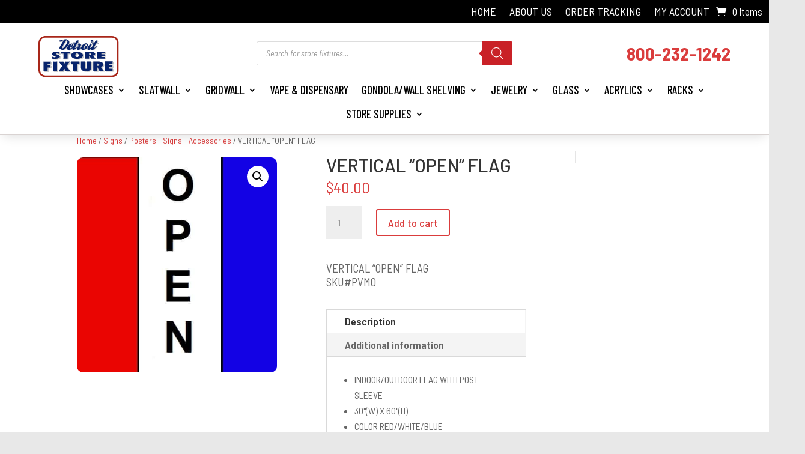

--- FILE ---
content_type: image/svg+xml
request_url: https://detroitstorefixture.com/wp-content/uploads/2025/10/DSF-Brick-Logo-WhiteBG-1.svg
body_size: 21261
content:
<?xml version="1.0" encoding="UTF-8"?>
<svg xmlns="http://www.w3.org/2000/svg" id="b" viewBox="0 0 703.5939598338 353.8279665868">
  <g id="c">
    <path d="M6.8800208544,65.1318077986v223.6237328639c0,17.4481046535,4.473087409,30.8673668804,13.4498998119,40.2884242658,8.976812403,9.4057385928,22.9322323673,14.1086078893,41.8815786854,14.1086078893h576.3848864734c18.9493463182,0,32.9047662825-4.7028692964,41.8815786854-14.1086078893,8.9768124029-9.4210573853,13.4652186044-22.8403196123,13.4652186044-40.2884242658V65.1318077986c0-17.4481046535-4.4884062015-30.8673668805-13.4652186044-40.2884242658-8.976812403-9.4057385929-22.9322323673-14.1086078893-41.8815786854-14.1086078893H62.2114993517c-18.9493463182,0-32.9047662825,4.7028692964-41.8815786854,14.1086078893-8.9768124029,9.4210573853-13.4498998119,22.8403196123-13.4498998119,40.2884242658Z" style="fill:#fff;"></path>
    <path d="M359.3793559608,219.6173752639c-3.2044385284.2557197935-7.4619966203.3760396461-12.7575941874.3760396461h-48.2472181319l-14.4275535287-.1804797789c.3635263814.8288433581.5427227486,3.1762836829.5543536677,6.9994871068l-9.0936140352-6.222621925.5958239102-.7768651818c-1.8504391202.6167595646-7.2664367532.9177196226-16.2629125607.9177196226h-11.6443146977l-12.020434557-.3611199844c-.1204000659.7371596304-.9327997108,2.5876789639-2.4071189717,5.5363174856l-3.1741179256,6.3564176011-2.7383194193-4.8670182521-9.6400265926-6.2071407706c-.1772712495-.3402645432-.350772477-.667053263-.5299688442-1.0141359312-2.3468788321.3761198593-7.943356244.5566798515-16.8195121989.5566798515-5.9124373449,0-13.4346741048-.1805599922-22.5514697649-.5566798515l30.1337862378,39.7471820363-31.6231855869,43.0719404174c.3522163153-.0286361249.7305821452-.0494113528,1.0897770119-.0759619336l7.9819388101,6.7406389972h39.551541956l8.9968768737-15.1192322548.6165189249,1.0677985855c2.2265589795,3.7008782404,3.5203182482,6.2133171897,3.8814382326,7.5823164729.3468420285-.052218816.7417317848-.0986622792,1.1264344603-.146389154l8.6674411172,6.2393864911h38.6489024216l-31.2471459408-42.334780787,28.4585328231-37.8819836809c-.0254275955,4.4662729296-.1438223305,8.2235410742-.3556654844,11.2685156913.3466013888-.0239837573.6665719836-.0409087499,1.0042697033-.0624861101l8.9701658664,6.8926430777,9.8088754524-.2991953669v44.484415274c0,5.6717174264-.1353999408,9.553155659-.3761198593,11.6443146977.3410666756-.0665769851.7119726746-.1212824115,1.0818359016-.176388904l9.4491993063,6.8410659675h34.9480241812v-62.8553316527h19.9638710143v-19.7833110221l-9.6993041733-6.5283947771c.0267912205-.3131524698.055266919-.6061714175.085988588-.8733617036Z" style="fill:#c8c8c8;"></path>
    <path d="M461.6056695773,219.0757755006c-2.7079988165.6017596896-8.3195563166.9176394094-16.8195924121.9176394094-10.9673149935,0-17.3761920504-.1804797789-19.2266311706-.5565996383.3760396461,1.4743192609.5565996383,3.5805583877.5565996383,6.2885572042v44.7418195454c0,4.919557921-.7070796673,8.2142363389-2.1212390018,9.8841956802-1.2958448128,1.5140248122-3.4169233882,2.3281891484-6.3787970937,2.4684018833v-56.1767776995l-9.7887419304-6.1720875869c.0534220146-.4387663959.1104536247-.8532281816.1754263451-1.2146690189-3.2045187417.6168397778-9.056715947.9177196226-17.5718321308.9177196226-8.2593161771,0-14.3523135141-.2407199185-18.293911673-.7371596304.3610397711,2.0911590387.5565996383,5.4911574343.5565996383,10.1699954368v41.040941305c0,12.0805944833,3.7611183799,20.5807107921,11.2682750516,25.5151883748,1.1334130118.7412505054,2.362520413,1.4198544743,3.6660656964,2.0496887961,3.8278557915,3.5630719025,8.2768828755,6.272113491,13.3490865829,8.1053067657,6.769916828,2.467278898,15.826632775,3.7008782404,27.1700676279,3.7008782404,14.5478733813,0,25.2594685814-2.6176787138,32.1647853502-7.8531163546,6.905396982-5.2354376408,10.350555429-12.2310745123,10.350555429-20.9869106145v-54.5357753361l-9.4253759755-6.339332182c.102031235-.5217870942.2229927935-.9409814608.3686600285-1.2279042027Z" style="fill:#c8c8c8;"></path>
    <path d="M515.5847650619,146.9681680337v36.9790232935c0,4.6787577893-.3008798448,8.3797162429-.9177196226,11.0877150594h.6277487778l11.1971259121,7.5823164729c1.9708391861-.6168397778,5.3708375816-.9327194976,10.1699954368-.9327194976h52.8808960831c1.7150391794,0,3.0087984481.0751598013,3.8814382326.1955598671-.3761198593-.4964397119-.5566798515-1.4893993491-.5566798515-2.9637186099v-11.0877150594l-10.1699954368-6.8451568425-.0117111323.0009625588c.005133647-.0612026984.0064170588-.1202396394.0117111323-.181522551-1.9707589728.4964397119-7.4017564808.7371596304-16.2629125607.7371596304h-4.8634888697l-.1312288526-2.9637186099h17.5567520426c5.1752777145,0,8.9964758075.1955598671,11.4637547055.5566798515-.4964397119-1.3539994082-.7371596304-3.9416783721-.7371596304-7.7628764651v-6.4691171964c-.9928794239-.481439837-3.0238785363-1.8504391202-6.1079972121-4.0619982247l-4.0619982247-2.9637186099-.0268714338.0046523676c.0098662279-.1269775511.0165239264-.2363081906.0268714338-.3656921388-.8574794831.2407199185-2.000838936.4211996974-3.4149982705.5565996383-1.4292394228.1204000659-2.7531588678.1805599922-3.9867582102.1805599922h-9.9010404595l-1.0061146077-1.8504391202h25.710748242c2.7079988165,0,4.6788380025.1203198526,5.9124373449.3610397711v-14.0363535811c-.8725595713-.3761198593-2.1062391269-1.1734394161-3.7008782404-2.4071189717l-6.507860189-4.5768869807c.0162030735-.2006935142.0213367205-.3971357269.0387429925-.5983105205-1.9707589728.4964397119-7.4017564808.7371596304-16.2629125607.7371596304h-51.2109367418c.2407199185,3.2044385284.3610397711,6.9053167688.3610397711,11.0876348462Z" style="fill:#c8c8c8;"></path>
    <path d="M107.4015901381,219.99341491c-1.5947193267.4965199252-4.0619982247.7372398437-7.3867566058.7372398437h-47.8861783608c-2.948718735,0-5.4761575593-.1805599922-7.567316598-.5566798515.2407199185,1.4893993491.3610397711,5.1151177882.3610397711,10.9071550672v60.8242523271c0,5.2956777803-.2406397053,8.9965560207-.7371596304,11.0877150594h.9356873873l10.8891873026,7.0257168347h34.2108645507v-31.9843055712h24.9585887366l.1804797789-18.8505113113-9.6668178131-6.434866145c.0712293528-.4123762416.1472714996-.8031751229.23406222-1.1475305411-2.467278898.4965199252-6.4691171964.7371596304-12.020434557.7371596304h-3.6858783654v-5.5363174856h26.7939477686l.1955598671-18.4894715402-9.9247033639-6.90980871c.0441172793-.4641939914.0643310145-.9528530196.1158279115-1.4097476066Z" style="fill:#c8c8c8;"></path>
    <path d="M181.7341523198,45.3709668199c.6576683145.7583359245,1.5747462312,1.5352813195,2.7696827943,2.3346062072,2.2115591045,1.4743994741,4.618597863,2.7079988165,7.2062768268,3.6858783654,2.5875987506.9929596371,4.4380378708,1.4893993491,5.5363174856,1.4893993491.6168397778,0,1.8504391202-.4663597488,3.7008782404-1.3991594596,1.8504391202-.9176394094,4.0769980997-1.8052790688,6.6646770636-2.6778386401,2.0828168622-.6902348879,4.7710030097-1.2615135482,8.0508419791-1.7177664294-1.2571018203,1.9770156052-2.7711266325,4.3375306872-4.5455236058,7.088604011l-3.5053183732,5.3557574934c-6.6646770636,10.350555429-12.185914461,19.4071911628-16.5487925305,27.1700676279-4.3778779445,7.7628764651-6.5593570859,13.5699938324-6.5593570859,17.3762722636,0,2.7229986914,1.7752793189,5.2805174789,5.3558377067,7.6725563624.6283904837.4242478004,1.294561401.8137632699,1.956481017,1.2071289748,1.1801773278,1.4952549152,2.9837719187,2.9151896027,5.4302755888,4.2540287095,3.8212783062,2.0911590387,7.9885162954,3.7610381667,12.4867943058,4.9947177223,4.4982780104,1.2335993424,7.9133564941,1.8504391202,10.2602353263,1.8504391202,3.8212783062,0,9.056715947-2.3469590454,15.7063129224-7.0257168347,5.6517443309-3.9804213646,11.161270596-8.8906745504,16.5409316335-14.7195297044-.2943023595,1.7176862161-.4584988517,3.4208538367-.4584988517,5.1062141191,0,3.9415981589,1.2335993424,7.1460366873,3.7008782404,9.6133155853.8622120639.8622120639,1.9000108995,1.562393393,3.0928619184,2.1209181489.6515721086,1.6049866208,1.925438495,2.9023554851,3.8426150268,3.8817590855,2.7681587428,1.4141593346,6.1982371015,2.1212390018,10.2602353263,2.1212390018,4.7990776419,0,9.5832356221-1.2937592687,14.3221533378-3.8814382326,4.1790293347-2.2746067073,7.7057646417-4.9335952372,10.5928796122-7.965174244.4245686533,1.4701481726,1.1084666956,2.7461803164,2.0744746858,3.8129361298,1.0462212252,1.1553914382,2.4114504864,1.9525505685,4.0847787835,2.4071189717,2.5308077802,2.7554048384,6.2054562927,4.1522381142,11.0799343756,4.1522381142,5.6455679118,0,14.2635174629-6.4022193584,25.8360413152-19.1564445899-.8207418214,2.0121490021-1.2535724379,4.0225333131-1.2535724379,6.0227305432,0,2.7229986914.9778795489,4.9646377591,2.9637186099,6.754916953.8637361154.7906618582,1.8858131569,1.3948279449,3.0449746171,1.8346371129,2.9289862791,3.2689299694,6.7075911443,4.9202798401,11.3674988234,4.9202798401,2.8283988823,0,5.9425173081-1.1132794898,9.3425959169-3.3398384693,2.5859142727-1.6895313706,5.7737486615-4.3259799814,9.5471396663-7.8945063839.6795665276,1.2047225777,1.5636768048,2.3268255234,2.6537746696,3.3661484104,1.3856836361,1.335149298,2.9421412497,2.3394992145,4.6568595761,3.0323009259,1.6406012972,1.525896371,3.1660966021,2.6805658901,4.5804163631,3.4367360572,2.151318965,1.1735196293,5.3858374566,1.7601992307,9.7035554748,1.7601992307,3.5805583877,0,7.1761968637-.7973195568,10.8169151778-2.4070387584,3.6256382259-1.5947193267,6.3186371674-3.5655585128,8.0336763468-5.9124373449,3.0841186758-.9778795489,5.7318773527-2.1213192151,7.9584363322-3.4150784838,1.3809510552-.8079077038,3.0369532936-1.9514275832,4.9032746343-3.361255403-.0674593307.6145938072-.1041167791,1.2096155851-.1041167791,1.7816161645,0,2.467278898.7371596304,4.6636777011,2.2265589795,6.5743569608.8272390934,1.0720498869,1.8755458628,1.8297441055,3.1317653374,2.2981893984,2.9560181394,3.0793058817,6.4698391155,4.6222074586,10.5435484726,4.6222074586,2.8283186691,0,5.9725972712-.9778795489,9.4328358064-2.948718735,2.9450289262-1.6846383633,5.7497649042-3.8955557619,8.4309725001-6.5790093285.4605843959,1.1042956074,1.1579582617,2.0662127226,2.1000627078,2.8781310881,1.1542684529,1.0041092768,2.5489359713,1.6918575544,4.1832806362,2.0674159211,1.4569932021,1.2233320483,2.8397891617,2.2456497295,4.1361954672,3.0175416907,1.9708391861,1.1734394161,3.8814382326,1.7601992307,5.731957566,1.7601992307,3.7008782404,0,9.4929155194-3.4300783587,17.3761920504-10.2602353263,7.8831963177-6.8451568425,14.8487532261-14.4576334918,20.8965905118-22.8373497347,1.2185994674-1.7300390543,1.8504391202-2.9486385217,1.8504391202-3.7008782404,0-.7371596304-.8725595713-1.7751991057-2.5875987506-3.1442786021-1.3970739155-1.0575312914-2.4932679862-1.6330612531-3.323715609-1.7743167601-.1258545658-.1677258746-.3153984404-.2566823523-.5728027117-.2566823523-.7371596304,0-1.9707589728,1.0531195634-3.6858783654,3.1442786021-3.4601583219,4.3177180182-7.4920765835,8.4398761692-12.1106744464,12.3814743281-1.1326910926.9703395048-2.1917464355,1.8177923335-3.1810162638,2.549497464,1.2639199452-3.3563623957,3.424383219-7.9914841851,6.5058548581-13.9079321918,4.122158151-7.9584363322,7.4168365689-13.6452338469,9.8841154669-17.1053921688.8725595713-1.1132794898,1.5796392385-1.7902791939,2.13631909-2.0309991124.5565996383-.2407199185,1.7451191425-.4362797856,3.5955582627-.5566798515h13.8708736772c1.1132794898,0,1.6699593412-.2407199185,1.6699593412-.7371596304,0-.6168397778-1.0831995266-1.820359157-3.2345184916-3.6106383509-1.1524235485-.9443504167-2.2912910602-1.7921240983-3.4205329838-2.5509413022-.8142445494-.9503664093-2.0769612961-1.8841286789-3.8008239313-2.8048161912-.6999406894-.3738738887-1.461725783-.7038711379-2.2776548103-.9960077401.9796442401-1.7781669954,1.9580050684-3.2974858811,2.9245745512-4.5553898337,1.1132794898-1.4141593346,2.0309991124-2.5575187875,2.783238831-3.4150784838.7371596304-.8574794831,1.0981994016-1.5344791872,1.0981994016-2.0309991124,0-1.3539994082-1.3539994082-2.9637186099-4.0619180115-4.8141577301-1.8030330983-1.2319950777-3.3874049177-1.9864005537-4.7547197229-2.2847937882-1.261433335-.4578571459-3.4253457779-.738041976-6.5285552036-.8594848139l-5.7168774778-.1805599922c-.6318396528,0-1.1132794898.1204000659-1.4893993491.3761198593-.3610397711.2407199185-.7973195568.79739977-1.2937592687,1.654879253l-9.6133957985,14.7885932998-11.6141545213.3016017639c1.3558443127-1.1168890853,2.5874383242-2.3498467218,3.6707982772-3.7166802477,1.5946391135-2.0309188991,2.4070387584-3.7911181298,2.4070387584-5.265517604,0-1.7300390543-.9627994607-3.4150784838-2.8734787205-5.0849576118-1.1580384749-1.0122108135-2.5332141772-1.9564008037-4.0748323423-2.8502970955-1.6967505618-1.9806252007-5.1721493983-2.9719003599-10.4429610758-2.9719003599-3.6857981522,0-6.8601567175.8575596963-9.5079956076,2.5876789639-2.6628387651,1.7300390543-3.9867582102,3.5053183732-3.9867582102,5.3557574934,0,2.2265589795,1.1734394161,3.3999983956,3.5203984614,3.5203984614-.8575596963,1.2335993424-1.2938394819,2.5875987506-1.2938394819,4.0619982247,0,1.8828452672,1.0053926886,3.0955089552,2.9691731099,3.6691940125l-.0054545.0316842279c2.2677083691,1.9614542375,4.4862460251,3.2904271164,6.6604257621,4.0021591514.1127798085.1998111686.2171372274.3875101387.3502911976.6164387116l2.2265589795,4.0619982247c.3761198593.6168397778.7973195568,1.0531195634,1.2937592687,1.2937592687.2261211097.1164696173.5655835206.2154527494.9942430489.3021632566.9207677255,1.0002590415,1.8776314069,1.9843952228,2.8872753969,2.9324354483,1.2335993424,1.1734394161,2.0911590387,1.7601992307,2.5875987506,1.7601992307h4.9806804062l-10.3364378996,18.8655913995c-1.2336795556,2.2114788913-4.2575580919,5.3256775303-9.056715947,9.3274356155-1.0464618649.8698323213-2.0022827742,1.6270452605-2.8965801322,2.3078149866.4288199548-1.573302393,1.044456534-3.3527528001,1.8735405319-5.3617734861,1.1734394161-2.8283186691,2.4973588612-5.4761575593,3.971678122-7.9434364573l2.7681587428-4.4380378708c1.1132794898-1.7301192676,2.1062391269-3.3849985206,2.9637988232-4.9947177223.8574794831-1.5947193267,1.2937592687-2.8283988824,1.2937592687-3.7009584536,0-2.1992864796-2.1476291562-4.1665962833-6.4073530054-5.8843627126-.411493896-.6478020866-1.2292678277-1.1199371883-2.4688029495-1.4121540037-1.8504391202-.4362797856-4.5584379367-.7672395936-8.1239162362-1.0079595121-2.467278898,0-4.0168381734.1805599922-4.6336779512.5415997633-.6168397778.3761198593-1.1734394161,1.1734394161-1.6548792531,2.4071189717-.4964397119,1.2335993424-1.1132794898,2.7681587428-1.8504391202,4.618597863-2.0840200608,5.3150893832-5.4464786623,9.8857197316-10.0714133709,13.7317037143.5343805721-1.7851455468.8342176449-3.6425632185.8342176449-5.5927073899,0-3.7008782404-1.113359703-6.9354769452-3.3399186825-9.703635688-1.9668285243-2.4619848245-4.6280630247-4.2175316876-7.9647731778-5.2753036186-2.8744412793-1.9566414434-6.1851623442-2.9539325953-9.9680185108-2.9539325953-8.5001163088,0-16.6992725595,2.9336386468-24.5824688773,8.7859160654-7.883276531,5.8522774186-13.67531381,14.0815136325-17.3762722636,24.6727087667-2.3561033542,2.3561033542-4.3844554298,4.2564351066-6.1055106018,5.7529734336l3.5179118511-7.0468129155c2.8283186691-5.5363174856,4.618597863-9.1469558365,5.3557574934-10.8168349645.7522397186-1.654879253,1.1132794898-3.2947586311,1.1132794898-4.8893977446,0-1.6097994149-.7070796673-3.0540387126-2.1212390018-4.3478781946-1.261112482-1.1537069602-3.0272474921-1.9157326935-5.2240473614-2.3384564424-.8635756889-.7506354539-2.0439134432-1.4221806581-3.561868704-2.0093415389-1.5946391135-.6168397778-3.2044385284-1.2937592687-4.7990776419-2.0309991124l-6.2885572042-2.9637186099c-.6550212777-.3250240286-1.2456313276-.576652947-1.8064822674-.7947527332.112940235.020133522.2110410215.0339301984.3321630065.0575931028,1.2185192542.2557197935,2.5123587361.4964397119,3.8814382326.7371596304,2.4521988098.6168397778,4.1220779378.9327997108,4.9796376341.9327997108,1.1132794898,0,1.6699593412-.315959933,1.6699593412-.9327997108s-.466439962-1.2938394819-1.3840793714-2.0309991124c-.7815175494-.6175616969-2.2804622735-1.5455486136-4.4769412898-2.766875331-.4613865282-.7385232554-1.0146172106-1.4247474816-1.7213760249-2.0322825241-1.4065390772-1.0621034458-3.2787961974-2.0673357079-5.5891780075-3.0067931172l4.4758985178-6.245482697c1.4893993491-1.8504391202,2.2265589795-3.2044385284,2.2265589795-4.0619180115,0-.6168397778-.3158797198-1.2336795556-.9327194976-1.8504391202-.6168397778-.6168397778-1.2938394819-1.1735196293-2.0309991124-1.654879253-2.3039647514-1.6767774662-3.9808224308-2.6824910077-5.0340222075-3.021391926-.9210885785-.6399411895-2.3166384425-.9943232621-4.2031735185-1.055686387l-8.6956761759-.9176394094c-.9778795489,0-1.7451191425.3008798448-2.301798994.9176394094-.5565996383.6168397778-1.3238392319,1.8505193334-2.316798869,3.7009584536l-7.5823966862,13.1186339585-21.4381902751.3761198593c-1.6097192017.1204000659-2.7079186033.3460398962-3.3247583811.646919741-.6168397778.315959933-.9327194976.7672395936-.9327194976,1.3840793714,0,.9929596371.6167595646,2.2867189058,1.8504391202,3.8814382326.9928794239,1.2335993424,1.8805190833,2.1212390018,2.6778386401,2.6779188533.4297825136.294462786.9003935638.5077497781,1.4104695257.6484437924.6448341969.8450464316,1.3717265332,1.6506279516,2.2002490384,2.405514707,1.353919195,1.2336795556,2.4070387584,1.9708391861,3.1441983889,2.2265589795.709726704.174704426,2.4801130156.285238264,5.2764266039.3331255653-1.4945329961,2.7079988165-3.9461703133,6.7734462103-7.3595643191,12.2122244021.0336093455-.7967580641.052218816-1.5935963414.052218816-2.3904346188,0-2.0911590387-.1353999408-3.6256382259-.3761198593-4.618597863-.6168397778-1.9707589728-2.1814791414-3.8513582694-4.7089179657-5.6416374633-1.6096389885-1.1306055485-3.3476191531-1.9750904875-5.1813739203-2.5892030153-2.065009524-1.1566748499-4.8585156491-1.7435148778-8.403619787-1.7435148778-6.6047577769,0-12.8596254224,2.1230839062-18.7697365835,6.3395728217,1.022959387-3.1247065728,1.7987817968-5.6156483751,2.3111839425-7.4528523115.6168397778-2.2265589795.9177196226-4.8142379434.9177196226-7.7628764651,0-4.8142379434-2.3318789572-9.5230756958-7.0257168347-14.141753772-2.2728420161-2.2436443986-4.7992380684-4.3170763123-7.5673968112-6.2287181309-1.6599326869-1.4628487683-3.5340347114-2.7513941767-5.64155725-3.8509572032-4.4982780104-2.3318789572-9.6433955485-3.5053183732-15.4355130407-3.5053183732-5.7920372791,0-12.1708343728.646919741-19.1363912811,1.9406790097-6.9655569084,1.2938394819-13.2841138625,2.7380787796-18.9558312889,4.3327981064l-13.67531381,3.5203984614c-2.7079988165.6167595646-4.7389979289,1.2335993424-6.0929973371,1.8504391202-1.7301192676.7371596304-2.5875987506,1.7301192676-2.5875987506,2.948718735,0,.7275340422.5632573368,1.4943725696,1.6683550765,2.2989915308ZM348.4722008935,74.8757208682h1.669879128c-2.1061589136,3.821198093-5.1601976263,8.0185962586-9.1619557115,12.5620343203-4.0018382984,4.5734378116-7.9133564941,8.4849560073-11.7346348004,11.7496346753-.4296220871.3670557638-.8394315052.7063577482-1.2393746953,1.0319432694l16.5846478466-30.6994499716c.6167595646-.9928794239,1.1433594529-1.6999590912,1.5645591503-2.1362388768.4362797856-.4212799107,1.0831995266-.646919741,1.9407592229-.646919741l1.6795047162.2525914773-1.8600647084,2.5305671405c-.7371596304.8575596963-1.4743192609,1.654879253-2.2114788913,2.3920388835-.7371596304.7372398437-1.1132794898,1.3690794964-1.1132794898,1.8505193334,0,.7371596304,1.2937592687,1.1132794898,3.8814382326,1.1132794898ZM279.523952117,104.2723474756c0-1.2336795556.3610397711-2.9637186099,1.0981994016-5.1752777145,3.0646268597,2.1989656266,6.3595459173,3.3842766015,9.8716824155,3.5755049539-3.9383896295,2.2969059867-7.4122644145,3.4502118807-10.4282820538,3.4502118807-.1131006615,0-.2080731318-.0166843529-.3182059036-.0194116029-.1328331173-.5833908588-.2233938597-1.1861131072-.2233938597-1.8310275173ZM249.7512056503,41.4170960361c1.0548842546,0,2.6093365373.564701175,4.6360843482,1.6858415618.3533393006.7965976376.539113153,1.6469381428.539113153,2.5566364419,0,3.2195186166-1.7902791939,8.4549562574-5.3557574934,15.7213127974-3.5805583877,7.2664367532-7.1460366873,13.3744339652-10.726595075,18.293911673-6.905396982,9.4929957327-12.7876741506,16.4284726779-17.6470721453,20.8063506224-2.5762886845,2.3139111925-5.2131383614,4.0696184821-7.9070998618,5.2969611921,1.2939999084-3.9609295485,3.4921634027-9.1382928071,6.6133405931-15.5571965184,4.2424780037-8.7558361022,8.9663958443-17.3761920504,14.1416735588-25.8913082341,4.5584379367-7.5071566717,8.2292362139-13.2089540612,10.9973949567-17.0903922938s4.3477979813-5.8221172422,4.7089179657-5.8221172422ZM424.6417263719,76.5306001213c0,3.2194384034-1.0531195634,6.1681571384-3.1442786021,8.8761559549-.9929596371-.481439837-1.8504391202-.7371596304-2.5876789639-.7371596304-1.8504391202,0-3.971678122.9928794239-6.3787970937,2.9637186099-2.4070387584,1.9707589728-4.468117834,4.468117834-6.1982371015,7.4769964953-1.7301192676,3.0239587495-2.5875987506,5.89743747-2.5875987506,8.6053560732l.1804797789,2.2115591045c-1.1310066147,1.1409530559-2.3488039498,1.894395973-3.6499428361,2.2806227.3691413079-3.0683968817,1.0515152987-5.9848698962,2.0853836858-8.7497398964,1.2937592687-3.4450782337,3.2345184916-7.1460366873,5.8221172422-11.0876348462,3.2044385284-4.8142379434,6.0026772344-8.1690762876,8.4097962061-10.0797555473,2.4071189717-1.9105990465,4.6486778261-2.8583986323,6.754916953-2.8583986323.3041685874,0,.7224806084.0536626543,1.2307918792.1497581099.0304008161.3090615948.0630476028.6165189249.0630476028.9485215049Z" style="fill:#c8c8c8;"></path>
    <path d="M286.7301487306,158.070882968l-.3760396461-14.6080333076-10.0901832679-6.5586351668c.0445183455-.2771367272.0638497351-.5711182338.1157476982-.8432015272-1.9708391861.2558000067-4.4982780104.4362797856-7.5823164729.5566798515-3.0841186758.1203198526-6.1079972121.1805599922-9.056715947.1805599922h-45.118019618c-2.9486385217,0-5.9425173081-.0602401395-8.9513959694-.1805599922-3.0238785363-.1204000659-5.5212373974-.3008798448-7.4920765835-.5566798515.4965199252,2.1062391269.7371596304,4.6186780762.7371596304,7.5823966862,0,2.7079988165-.3158797198,5.1752777145-.9176394094,7.401836694.2346237126-.0162832867.4577769326-.0272724999.6900744614-.0424328014,1.4325281654.6379358586,3.2520049768,1.6868843338,5.4930825519,3.1716313153,2.4071189717,1.6097192017,4.0920781879,3.0238785363,5.085037825,4.2575580919,2.1401693253-.2087950509,5.5298202136-.3267887197,10.1699954368-.3544622858v26.2306904318c0,4.6938378775-.315959933,8.3797162429-.9177196226,11.1027951476l10.9071550672,7.9433562441c2.2114788913-.2407199185,4.9796376341-.3761198593,8.3044762284-.3761198593h15.7213127974l12.5771144085.1956400804c-.2558000067-.7372398437-.3761198593-1.9708391861-.3761198593-3.7009584536v-41.4020612894h21.0770702908Z" style="fill:#c8c8c8;"></path>
    <path d="M378.5969230358,145.967507926c-3.6023763877-2.6680526254-7.9976606042-4.8960554432-13.2148898406-6.6718962547-7.8230363914-2.6478388902-17.0302323675-3.9717583353-27.6365075899-3.9717583353-10.8469149277,0-20.0841908669,1.4442392977-27.7266672661,4.3477979813-7.6425566125,2.8885588087-13.4045139284,6.6195170122-17.2859521609,11.1779549489s-5.8221974554,9.4328358064-5.8221974554,14.6081135208c0,6.1681571384,2.2416390677,11.6443146977,6.754916953,16.4584724278,2.1963185899,2.3432692366,4.7646661641,4.4202305326,7.6943743623,6.2381030794,10.7118358398,10.3807156054,26.4794316738,15.5762070551,47.2926806344,15.5762070551,11.2231150002,0,20.6709506815-1.3689992832,28.3887473085-4.0769980997,7.6876364506-2.7079988165,13.4195138033-6.3787970937,17.1806321833-10.9973949567,3.7610381667-4.6186780762,5.6416374633-9.7637956143,5.6416374633-15.4355130407,0-7.3867566058-2.617758927-13.4948340311-7.8531965678-18.293911673-3.4893559395-3.2086898299-7.9772864425-6.1916596163-13.4135780239-8.9591766532ZM353.0907987565,165.4577197871c0,5.2955975671-1.0831995266,9.3725956668-3.2345184916,12.2009143359-2.1513991782,2.8283988824-6.0629173739,4.2575580919-11.7346348004,4.2575580919-.6850210276,0-1.3381171877-.0390638455-1.9736466493-.0993841983-1.1500171514-3.8373209533-1.7272315911-7.3163293854-1.7272315911-10.4466508846,0-3.4451584469.6168397778-6.0328374108,1.8504391202-7.7629566783,1.2336795556-2.0911590387,2.9637186099-3.7309582035,5.1752777145-4.8893977446,2.2265589795-1.1734394161,4.6787577893-1.7601992307,7.401836694-1.7601992307.7935495347,0,1.6509488045.075079588,2.5693903463.2259606832,1.1072634971,2.2284038839,1.6730876574,4.9765895312,1.6730876574,8.2741556255Z" style="fill:#c8c8c8;"></path>
    <path d="M514.29092558,202.2411030002c-3.821198093-3.2044385284-7.2061966136-6.1531572634-10.1549153486-8.8610758667l-17.3912721386-15.9018727895c7.0257168347-1.1132794898,12.1408346228-3.0841186758,15.3452731513-5.9124373449,3.2044385284-2.8433987573,4.8141577301-5.6115575001,4.8141577301-8.3195563166,0-4.5584379367-1.6097192017-8.2893961402-4.8141577301-11.1929548238-2.2960236411-2.0697421049-5.2367210526-3.9979880631-8.7939373889-5.7895506688-2.0171222227-2.2893659426-4.9629532812-4.1541632318-8.8531347564-5.5839641472-8.0787561849-2.948718735-21.5434300396-4.4230379959-40.3940215641-4.4230379959h-37.3400630647c.6168397778,2.7079186033.9177196226,6.4088770569.9177196226,11.0876348462v36.9639432053c0,4.934557796-.3008798448,8.5151161837-.9177196226,10.7266752883,2.5875987506,1.4743192609,6.3487171305,4.0017580852,11.2681948383,7.5823164729h36.6029034342c-.2407199185-2.7079988165-.3610397711-5.4309975079-.3610397711-8.1389963244v-11.3838623233l3.7008782404,4.5537053558c2.8283186691,3.5655585128,4.618597863,6.1531572634,5.3557574934,7.7629566783.3457992565-.0271120735.7266516966-.0509354043,1.094268953-.0760421469l9.8128861142,7.1016787683c3.4451584469-.3760396461,10.5912753475-.5565996383,21.4381902751-.5565996383,8.6355162496,0,14.8488334393.1203198526,18.6700315323.3610397711ZM456.7162718327,161.5762815545c-.8300465567.3526975947-1.797498385.6545399983-2.8734787205.9161955711v-7.2047527754c2.0757580975,0,4.4946684148.2023779921,7.1932020695.5644605353-.0676197572,2.6084541917-1.5005489887,4.5200157971-4.3197233491,5.7240966689Z" style="fill:#c8c8c8;"></path>
    <path d="M649.9274152346,282.433963924c.0218982132-.2901312713.0391440587-.598150094.0635288822-.8790568433-1.9707589728.4964397119-7.401836694.7371596304-16.2779926488.7371596304h-3.8814382326v-6.4690369832h26.6285480778v-19.0461513916l-9.3405103728-6.2854288881c.0304810293-.2424043964.0546252131-.5106374546.0882345586-.7402879466-.8575596963.2557197935-3.3248385943.3761198593-7.386836819.3761198593h-10.1699152236v-4.9947177223h29.7576663785v-19.0461513916l-9.5168992767-6.3446262556c.0319248676-.4027506534.0637695219-.80558152.0991435586-1.2226903424-.9928794239.2407199185-2.1964790163.3911197343-3.6106383509.4513598738-1.4141593346.0601599263-3.2345184916.1053199777-5.4460775961.1053199777h-56.3862144563c.2407199185,3.1893584402.3611199844,6.8903168938.3611199844,11.0876348462v59.8915328296c0,2.5876789639-.1805599922,6.2885572042-.5566798515,11.0877150594h1.1436000926l10.5157946932,6.4690369832h63.5924110699v-18.8505113113l-9.6768444675-6.3272199835Z" style="fill:#c8c8c8;"></path>
    <path d="M571.7001796366,266.3901939217c3.5053183732-3.6858783654,5.265517604-8.3194761034,5.265517604-13.855793589,0-5.1752777145-1.9105990465-10.1098355105-5.7318773527-14.7885932998-2.9457508453-3.6184190347-7.410018444-6.8936056365-13.3597549432-9.8463350332-4.2773707609-3.2671652783-9.7341167173-5.4849008019-16.3979916485-6.6122176078-4.0769980997-.6168397778-7.6726365756-1.0230396003-10.8168349645-1.2035193792-3.1442786021-.1805599922-6.9956368715-.2707998817-11.5540748082-.2707998817h-27.3657077082c-5.2955975671,0-9.0566357338-.1353999408-11.2681948383-.3761198593.2407199185,1.1132794898.3610397711,2.9637186099.3610397711,5.5513173606v65.9996102548c0,4.9194777078-.3008798448,8.5000360955-.9176394094,10.7115149869h1.5296663931l9.1818485938,7.0257168347h35.3091441655v-23.6122897989l5.1902775894,9.1998163584,1.835359032,3.3248385943c1.2336795556,1.7300390543,1.9708391861,3.2044385284,2.2265589795,4.4380378708.3283127712-.0837426174.6948872555-.1223251835,1.0394833135-.1868166245l8.1977926257,6.2798139616h30.6904660893c3.8212783062,0,6.4690369832.0601599263,7.9434364573.1955598671l-26.2373481303-34.2108645507c6.3937969687-1.4743192609,11.3584347278-4.0619180115,14.8788331893-7.7628764651ZM528.3423592493,255.1219990833c-.667053263.4186328739-1.4106299522.7793517921-2.2114788913,1.0965149236v-12.199229858c1.9707589728,0,3.7008782404.1053199777,5.1751975012.2857997566.3558259108.0435557867.7321061966.1094910659,1.1245093427.1931534701.2239553524.8282016523.3498901314,1.711509797.3498901314,2.6653253754,0,3.4601583219-1.4743994741,6.1079972121-4.438118084,7.9584363322Z" style="fill:#c8c8c8;"></path>
    <path d="M163.9698084248,220.9550111722l.0135560367-.78103627c-3.2195186166.2557197935-6.604436924.3761198593-10.1699954368.3761198593h-15.1647131591c-3.9415981589,0-7.5221565466-.1805599922-10.726595075-.5566798515.2558000067,3.7009584536.3761198593,7.5222367599.3761198593,11.4638349187v60.0720928217c0,4.6938378775-.315959933,8.3796360297-.9177196226,11.1027149344h1.5751472974l9.1364479027,7.2061966136,35.6851838116-.1804797789-.1805599922-81.5253631851-9.626871622-7.1774000622Z" style="fill:#c8c8c8;"></path>
    <path d="M160.8390858594,204.2871822008c7.3867566058,0,13.8859537654-1.0230396003,19.4975112655-3.0540387126,5.6114772869-2.0309991124,9.9593554815-4.603597988,13.0283940691-7.6726365756,3.0840384626-3.0840384626,4.6336779512-6.1079972121,4.6336779512-9.0566357338,0-1.7301192676-.315959933-3.2045187417-.9327997108-4.438118084s-1.5344791872-2.467278898-2.7681587428-3.7008782404c-1.7400657087-1.7277128705-5.0042630973-4.0605543865-9.759945379-6.9710114083-.7751004906-.7288976672-1.6788630103-1.3965926361-2.7268489267-1.9954646492-4.0017580852-2.2717190309-9.6433955485-4.5885178998-16.9098323016-6.935396732-.6307968807-.2035009774-1.2257384453-.3997025504-1.802952885-.5922143146.7451809539-.524434131,1.6449328119-1.005873968,2.7206725076-1.4387847977,2.467278898-.9778795489,5.1902775894-1.4743994741,8.1389963244-1.4743994741,5.9123571317,0,12.9983141059,2.4071189717,21.257630283,7.2062768268-.3610397711-.8575596963-.6769997041-2.3468788321-.9177196226-4.438118084-.2557197935-2.0911590387-.3761198593-3.821198093-.3761198593-5.1751975012,0-3.8212783062.1956400804-6.5292771227.5566798515-8.1389963244-2.467278898-2.7079988165-6.0327571975-5.3558377067-10.726595075-7.9434364573-7.5071566717-1.8504391202-16.0222728554-2.7681587428-25.5001884999-2.7681587428-8.3947963311,0-15.6912328342.8876396595-21.9045500239,2.6779188533-6.2283972779,1.7902791939-11.0124750449,4.2274781287-14.3373136392,7.2965167163-3.3247583811,3.0840384626-4.9947177223,6.4690369832-4.9947177223,10.1699152236,0,3.7009584536,1.8504391202,6.6195170122,5.5513975738,8.7859160654,1.5627944592.9084148873,3.4390622411,1.836722657,5.593108456,2.7804313678,2.573721861,2.5539894051,5.1474437219,4.5591598558,7.7210853696,5.9904046094,3.0691188008,1.7301192676,6.6495969754,3.3398384693,10.7266752883,4.8142379434,1.8085678115.599834572,3.3140900208,1.1594823132,4.5262724294,1.6730876574-.4426968444.6353690351-1.2083321733,1.2474762321-2.3147935381,1.8322307158-1.8504391202.9929596371-4.7389177156,1.4893993491-8.6955959627,1.4893993491-3.5655585128,0-7.5973965611-.6769997041-12.0956745715-2.0309991124-4.5132778853-1.3689992832-8.048756435-2.9637186099-10.6363551856-4.8141577301l.7371596304,18.6700315323c2.5876789639,1.5946391135,5.6717174264,3.8814382326,9.2522758142,6.8451568425,8.8611560799,1.5947193267,20.0240309406,2.4071189717,33.4586248321,2.4071189717Z" style="fill:#c8c8c8;"></path>
    <path d="M266.209678078,150.6691264873c4.6788380025,0,8.2593963903.3761198593,10.7266752883,1.1132794898-.7522397186-3.2044385284-1.1132794898-6.3487171305-1.1132794898-9.4328358064,0-2.2114788913.1804797789-4.3177180182.5565996383-6.2885572042-1.9708391861.2558000067-4.4982780104.4362797856-7.5823164729.5566798515-3.0841186758.1203198526-6.1079972121.1805599922-9.056715947.1805599922h-45.118019618c-2.9486385217,0-5.9425173081-.0602401395-8.9513959694-.1805599922-3.0238785363-.1204000659-5.5212373974-.3008798448-7.4920765835-.5566798515.4965199252,2.1062391269.7371596304,4.6186780762.7371596304,7.5823966862,0,2.7079988165-.3158797198,5.1752777145-.9176394094,7.401836694,3.6857981522-.2558000067,7.085876761-.3761198593,10.1549153486-.3761198593h11.2832749265v33.6391046111c0,4.6938378775-.315959933,8.3797162429-.9177196226,11.1027951476h37.3400630647c-.6168397778-2.7230789047-.9327997108-6.4089572701-.9327997108-11.1027951476v-33.6391046111h11.2832749265Z" style="fill:#08246c;"></path>
    <path d="M365.3820331952,139.2956116713c-7.8230363914-2.6478388902-17.0302323675-3.9717583353-27.6365075899-3.9717583353-10.8469149277,0-20.0841908669,1.4442392977-27.7266672661,4.3477979813-7.6425566125,2.8885588087-13.4045139284,6.6195170122-17.2859521609,11.1779549489s-5.8221974554,9.4328358064-5.8221974554,14.6081135208c0,6.1681571384,2.2416390677,11.6443146977,6.754916953,16.4584724278,4.4982780104,4.7991578552,10.5310352079,8.5000360955,18.1134318941,11.0877150594,7.5823164729,2.5875987506,15.7965528119,3.8814382326,24.6727087667,3.8814382326,15.1647131591,0,27.8319872438-2.6779188533,37.9869828056-8.048756435,10.1699152236-5.3557574934,15.2549530486-12.9682341427,15.2549530486-22.8222696465,0-5.7920372791-2.0911590387-11.0274749199-6.2885572042-15.7213127974-4.1823180774-4.6788380025-10.2000753999-8.3345561916-18.0231117914-10.9973949567ZM349.8562802649,177.658634123c-2.1513991782,2.8283988824-6.0629173739,4.2575580919-11.7346348004,4.2575580919-9.4929957327,0-14.2319134483-5.7920372791-14.2319134483-17.3761920504,0-4.1973981656,1.2035193792-7.732796502,3.5955582627-10.6363551856,2.4071189717-2.8885588087,5.7620375291-4.3477979813,10.0797555473-4.3477979813,4.0619180115,0,7.6726365756,1.2636793055,10.8168349645,3.7911181298,3.1442786021,2.5275190375,4.7089179657,6.5593570859,4.7089179657,12.1107546597,0,5.2955975671-1.0831995266,9.3725956668-3.2345184916,12.2009143359Z" style="fill:#08246c;"></path>
    <path d="M458.8375108345,47.1489733888c-.8575596963,1.2335993424-1.2938394819,2.5875987506-1.2938394819,4.0619982247,0,2.7079186033,2.0309991124,4.0619180115,6.0929973371,4.0619180115,2.5875987506,0,5.1751975012-.7070796673,7.7778763401-2.1212390018,2.5876789639-1.4141593346,4.7389979289-3.1743585653,6.4691171964-5.265517604,1.7150391794-2.0911590387,2.5875987506-4.0017580852,2.5875987506-5.7318773527,0-4.3177180182-3.8814382326-6.4691171964-11.6593947859-6.4691171964-3.6857981522,0-6.8601567175.8575596963-9.5079956076,2.5876789639-2.6628387651,1.7300390543-3.9867582102,3.5053183732-3.9867582102,5.3557574934,0,2.2265589795,1.1734394161,3.3999983956,3.5203984614,3.5203984614ZM470.120785761,45.1179742765c2.2114788913.2407199185,3.3247583811.8575596963,3.3247583811,1.8354392452,0,.6318396528-.4964397119,1.1433594529-1.4893993491,1.5796392385-.9778795489.4362797856-2.151318965.646919741-3.5053183732.646919741-1.9708391861,0-3.6407183141-.6769997041-4.9947177223-2.0309991124,2.467278898,0,4.6787577893-.6769997041,6.6646770636-2.0309991124ZM468.4508264198,44.7418544171c-1.3539994082.7371596304-3.0841186758,1.2336795556-5.1752777145,1.4743192609.9778795489-.9778795489,2.7079988165-1.4743192609,5.1752777145-1.4743192609Z" style="fill:#08246c;"></path>
    <path d="M257.2432822337,89.017394427c-3.6407183141,6.3487171305-5.4610774711,12.4717142176-5.4610774711,18.3992316507,0,3.9415981589,1.2335993424,7.1460366873,3.7008782404,9.6133155853s6.2885572042,3.6858783654,11.4637547055,3.6858783654c9.6133957985,0,19.9638710143-5.7921174923,31.0515860737-17.3761920504-.6168397778,2.4671986848-.9177196226,4.4981977971-.9177196226,6.1079972121,0,3.2044385284.8574794831,5.7619573159,2.5875987506,7.6725563624,1.7301192676,1.9106792597,4.3177180182,2.8584788455,7.7628764651,2.8584788455,5.7921174923,0,13.1939541863-4.5283579735,22.1904299938-13.5850739206,8.9965560207-9.056715947,17.2407921096-19.4974310522,24.7630288694-31.3373858303,2.467278898,0,3.7008782404.5566798515,3.7008782404,1.6699593412,0,.8574794831-1.7301192676,3.7008782404-5.1752777145,8.5000360955l-4.2575580919,6.1079972121c-3.6857981522,5.415997633-6.1530770502,9.3575957918-7.3867566058,11.8248746898-1.2335993424,2.467278898-1.8504391202,4.934557796-1.8504391202,7.3867566058,0,2.7229986914.9778795489,4.9646377591,2.9637186099,6.754916953,1.9557590979,1.7902791939,4.6788380025,2.6779188533,8.1239964495,2.6779188533,3.2044385284,0,6.935396732-1.5044794373,11.1929548238-4.5283579735,4.2424780037-3.0239587495,8.4699561324-7.1159567241,12.6522742097-12.2912344386l-.3610397711,2.9637186099c0,3.9415981589,1.4442392977,7.2965167163,4.3477979813,10.0646754591,2.8885588087,2.783238831,6.4991971596,4.1673182024,10.8018350896,4.1673182024,4.5584379367,0,8.9363960944-.9327997108,13.1337140467-2.783238831,4.1823180774-1.8354392452,7.1461169005-4.0017580852,8.8761559549-6.4690369832,2.452279023-.1204000659,5.566477662-1.5646393636,9.3275158287-4.3327981064,3.7611183799-2.783238831,8.6053560732-7.0557967978,14.5177934181-12.8479142901-4.0769980997,7.0257168347-6.1079972121,12.7425943125-6.1079972121,17.1807123965,0,2.467278898.7371596304,4.6636777011,2.2265589795,6.5743569608,1.4743192609,1.9105990465,3.6257184391,2.8583986323,6.4690369832,2.8583986323,3.0691188008,0,6.2885572042-1.0380394752,9.6133957985-3.1442786021,3.3247583811-2.0911590387,8.6203559482-6.5893568358,15.9018727895-13.4947538178-.7522397186,3.2044385284-1.1132794898,5.7318773527-1.1132794898,7.5823164729,0,2.7079988165.9177196226,4.8743978697,2.7681587428,6.4691171964,1.8504391202,1.6097192017,4.3177180182,2.4071189717,7.401836694,2.4071189717,4.0619180115,0,9.1167956601-2.5575990007,15.1496330709-7.6726365756,6.0478372857-5.1151177882,14.0514336693-13.5850739206,24.040869114-25.4249484854,1.2335993424-1.3539994082,1.8504391202-2.5274388243,1.8504391202-3.5053183732,0-.6168397778-.2557197935-.9327997108-.7522397186-.9327997108-.7371596304,0-1.9707589728,1.0531195634-3.6858783654,3.1442786021-3.4601583219,4.3177180182-7.4920765835,8.4398761692-12.1106744464,12.3814743281-4.618597863,3.9566782471-8.048756435,5.9275174331-10.2602353263,5.9275174331-.9929596371,0-1.4743192609-.4964397119-1.4743192609-1.4893993491,0-.9778795489.7070796673-2.9787986981,2.1212390018-6.0026772344,1.4141593346-3.0239587495,3.1743585653-6.43895702,5.265517604-10.2602353263l2.2265589795-3.8814382326,10.9071550672-19.7833110221c2.0911590387-.1204000659,5.1000377-.1805599922,9.056715947-.1805599922,4.5584379367,0,7.3265966795.0601599263,8.3194761034.1805599922,1.7150391794.1203198526,2.5876789639-.0602401395,2.5876789639-.5566798515v-.3610397711c-.4965199252-1.4893993491-2.0761591637-2.9336386468-4.7239980539-4.3477979813-2.6477586769-1.4142395478-6.122997087-2.2416390677-10.4407151052-2.4973588612l5.1751975012-7.0257168347c.7372398437-.9778795489,1.4443195109-2.0009191492,2.1213192151-3.0540387126.6769997041-1.0380394752,1.022959387-2.0009191492,1.022959387-2.8583986323,0-1.1132794898-.5866796014-1.9407592229-1.7601992307-2.4973588612-1.1734394161-.5566798515-3.4752384101-.8876396595-6.935396732-1.0230396003l-5.7168774778-.1805599922c-.6318396528,0-1.1132794898.1204000659-1.4893993491.3761198593-.3610397711.2407199185-.7973195568.79739977-1.2937592687,1.654879253l-9.6133957985,14.7885932998-21.4381902751.5566798515c-1.7300390543,0-2.8433185441.0601599263-3.3247583811.1955598671-.4965199252.1203198526-.7522397186.4211996974-.7522397186.9177196226,0,.2407199185.4362797856,1.1132794898,1.2938394819,2.5875987506l2.2265589795,4.0619982247c.3761198593.6168397778.7973195568,1.0531195634,1.2937592687,1.2937592687.4965199252.2558000067,1.4743994741.4363599989,2.9637988232.5566798515,1.4743192609.2557197935,5.0397975604.3761198593,10.7115149869.3761198593l-12.561954107,22.9275896242c-1.2336795556,2.2114788913-4.2575580919,5.3256775303-9.056715947,9.3274356155-4.8142379434,4.0018382984-8.0186764718,6.0027574476-9.6133957985,6.0027574476-1.1132794898,0-1.669879128-.6017596896-1.669879128-1.8354392452,0-1.2335993424.4964397119-2.9637186099,1.4743192609-5.1902775894.9929596371-2.2115591045,2.5274388243-5.3558377067,4.6336779512-9.4177557182l2.948718735-5.7318773527,2.7681587428-5.1752777145c2.2265589795-3.8212783062,3.3398384693-6.3487171305,3.3398384693-7.5823966862,0-1.2335993424-.9327997108-2.0610790755-2.783238831-2.4973588612s-4.5584379367-.7672395936-8.1239162362-1.0079595121c-2.467278898,0-4.0168381734.1805599922-4.6336779512.5415997633-.6168397778.3761198593-1.1734394161,1.1734394161-1.6548792531,2.4071189717-.4964397119,1.2335993424-1.1132794898,2.7681587428-1.8504391202,4.618597863-3.5805583877,9.1319559615-10.9071550672,16.0824327817-21.9948701266,20.8965905118,2.3318789572-4.0619982247,4.0319182616-7.4619966203,5.085037825-10.1699954368,1.0380394752-2.7079186033,1.5645591503-5.1751975012,1.5645591503-7.4017564808,0-4.1823982906-1.504399224-7.4169167822-4.5282777603-9.703635688-3.0239587495-2.2717190309-6.5593570859-3.4150784838-10.6363551856-3.4150784838-8.5001163088,0-16.6992725595,2.9336386468-24.5824688773,8.7859160654-7.883276531,5.8522774186-13.67531381,14.0815136325-17.3762722636,24.6727087667-2.9637186099,2.9637186099-5.4309975079,5.2354376408-7.3867566058,6.8451568425-1.985839061,1.5947193267-3.3398384693,2.3469590454-4.0769980997,2.2115591045-.6168397778,0-1.1734394161-.1805599922-1.6548792531-.5566798515-.4964397119-.3610397711-.7522397186-.9176394094-.7522397186-1.654879253,0-.9928794239.4663597488-2.467278898,1.3991594596-4.4380378708.9177196226-1.9708391861,2.1212390018-4.3177180182,3.5955582627-7.0257168347,2.9637186099-5.5513975738,4.8443179065-9.2071157628,5.6416374633-10.9973949567.79739977-1.7902791939,1.2035193792-3.4150784838,1.2035193792-4.9044778328,0-1.2336795556-.4362797856-2.2416390677-1.2937592687-3.0540387126-.8725595713-.7973195568-2.1062391269-1.504399224-3.7009584536-2.1212390018-1.5946391135-.6168397778-3.2044385284-1.2937592687-4.7990776419-2.0309991124l-6.2885572042-2.9637186099c-1.9708391861-.9778795489-3.5203984614-1.4743192609-4.618597863-1.4743192609-.8726397845,0-1.6097994149.4362797856-2.2265589795,1.2937592687l-2.5876789639,3.5203984614c-.7371596304.8575596963-1.4743192609,1.654879253-2.2114788913,2.3920388835-.7371596304.7372398437-1.1132794898,1.3690794964-1.1132794898,1.8505193334,0,.7371596304,1.2937592687,1.1132794898,3.8814382326,1.1132794898h1.669879128c-2.1061589136,3.821198093-5.1601976263,8.0185962586-9.1619557115,12.5620343203-4.0018382984,4.5734378116-7.9133564941,8.4849560073-11.7346348004,11.7496346753-3.8212783062,3.2645984547-6.4690369832,4.8893977446-7.9434364573,4.8893977446-.4964397119,0-.9026395344-.1805599922-1.2035193792-.5415997633-.315959933-.3761198593-.4663597488-.8725595713-.4663597488-1.4893993491,0-1.0982796148.9929596371-3.5053183732,2.9637186099-7.2062768268l17.7373120348-32.5409052095c2.467278898-.2407199185,4.3177180182-.3610397711,5.5513173606-.3610397711,3.3248385943,0,6.1682373516.3610397711,8.5001163088,1.0981994016,1.2335993424.3761198593,2.4973588612.7823196818,3.7911181298,1.2035995925,1.2938394819.4362797856,2.1212390018.6468395277,2.4973588612.6468395277.6168397778,0,.9177196226-.3008798448.9177196226-.9176394094,0-.4965199252-.2407199185-1.2035995925-.7371596304-2.1213192151-.4964397119-.9327194976-1.1734394161-1.7601190175-2.0309991124-2.4973588612-1.4743192609-1.1132794898-3.4451584469-2.16631884-5.9124373449-3.1441983889-2.467278898-.9929596371-4.9947177223-1.6097994149-7.5823164729-1.8505193334,1.1132794898-1.9707589728,2.7079988165-4.2575580919,4.8141577301-6.8451568425.8575596963-1.0981994016,1.5947193267-2.1212390018,2.2115591045-3.0389586245.6168397778-.9327194976.9177196226-1.7000393044.9177196226-2.316798869,0-2.3469590454-1.8354392452-3.5805583877-5.5363174856-3.7009584536l-8.6956761759-.9176394094c-.9778795489,0-1.7451191425.3008798448-2.301798994.9176394094-.5565996383.6168397778-1.3238392319,1.8505193334-2.316798869,3.7009584536l-7.5823966862,13.1186339585-21.4381902751.3761198593c-1.6097192017.1204000659-2.7079186033.3460398962-3.3247583811.646919741-.6168397778.315959933-.9327194976.7672395936-.9327194976,1.3840793714,0,.9929596371.6167595646,2.2867189058,1.8504391202,3.8814382326.9928794239,1.2335993424,1.8805190833,2.1212390018,2.6778386401,2.6779188533.8123996449.5565996383,1.7601992307.8424796081,2.8734787205.8424796081h9.2372759392c1.1132794898,0,1.669879128.3008798448,1.669879128.9176394094,0,1.113359703-3.3999983956,7.0257168347-10.1699152236,17.752392123-4.438118084,7.0257168347-9.4328358064,12.5017941807-14.969153292,16.4434725528-5.5513975738,3.9565980338-10.2903152894,5.9274372199-14.2469935365,5.9274372199-4.3027181432,0-6.4691171964-1.9708391861-6.4691171964-5.9274372199,0-2.452279023.6769997041-5.1000377,2.0460792006-7.9434364573.481439837,1.9708391861,1.4442392977,3.4903184983,2.8583986323,4.5283579735,1.4141593346,1.0531195634,3.2345184916,1.5645591503,5.4460775961,1.5645591503,3.0841186758,0,6.2283170647-1.188439291,9.4327555931-3.5955582627,3.2045187417-2.4071189717,5.8522774186-5.4610774711,7.9585165455-9.1469558365,2.0911590387-3.7008782404,3.1291985139-7.2212767018,3.1291985139-10.5461152961,0-6.6495969754-4.2424780037-9.9743553564-12.7425140992-9.9743553564-7.401836694,0-14.3673936023,2.6477586769-20.8966707251,7.943356244-5.4309975079,4.3177982314-9.9593554815,9.6434757617-13.5849937073,15.9921928922ZM398.0131782941,90.8678335472c2.9637988232-5.4911574342,6.4991971596-10.2602353263,10.6363551856-14.337233426,4.122158151-4.0619982247,7.7930366415-6.0929973371,10.9974751699-6.0929973371,1.4743192609,0,2.6778386401.5566798515,3.6106383509,1.6699593412.9177196226,1.0981994016,1.3840793714,2.5875987506,1.3840793714,4.4230379959,0,3.2194384034-1.0531195634,6.1681571384-3.1442786021,8.8761559549-.9929596371-.481439837-1.8504391202-.7371596304-2.5876789639-.7371596304-1.8504391202,0-3.971678122.9928794239-6.3787970937,2.9637186099-2.4070387584,1.9707589728-4.468117834,4.468117834-6.1982371015,7.4769964953-1.7301192676,3.0239587495-2.5875987506,5.89743747-2.5875987506,8.6053560732l.1804797789,2.2115591045c-1.7150391794,1.7301192676-3.6256382259,2.5875987506-5.7318773527,2.5875987506-1.3539994082,0-2.4521988098-.330959808-3.3247583811-1.0079595121-.8575596963-.6769997041-1.2938394819-1.7000393044-1.2938394819-3.0539584994,0-3.5805583877,1.4893993491-8.1089163613,4.4380378708-13.5850739206ZM285.6168692408,77.643879611c3.9416783721-4.919557921,6.7098371149-7.386836819,8.3195563166-7.386836819.6168397778,0,1.2035193792.3611199844,1.7601992307,1.0982796148.5565996383.7522397186.8273995199,1.4893993491.8273995199,2.2265589795,0,.9929596371-1.8504391202,3.7008782404-5.5513173606,8.1389963244-4.0619982247,5.0548776486-6.9504768202,7.567316598-8.6805960877,7.567316598-.7371596304,0-1.3539994082-.2407199185-1.8504391202-.7371596304-.4965199252-.481439837-.7371596304-1.1132794898-.7371596304-1.8505193334,0-1.2185994674,1.9707589728-4.2424780037,5.9123571317-9.0566357338Z" style="fill:#08246c;"></path>
    <path d="M359.3793559608,219.6173752639c-3.2044385284.2557197935-7.4619966203.3760396461-12.7575941874.3760396461h-48.2472181319l-14.4275535287-.1804797789c.3761198593.8574794831.5565996383,3.3247583811.5565996383,7.3867566058,0,5.2955975671-.1203198526,9.6734755116-.3610397711,13.1337140467,3.7008782404-.2557197935,6.8903168938-.3761198593,9.6133155853-.3761198593h10.1699954368v51.391496734c0,5.6717174264-.1353999408,9.553155659-.3761198593,11.6443146977,1.8504391202-.3610397711,4.122158151-.5565996383,6.8452370557-.5565996383h22.3709097727c4.1823180774,0,6.5292771227.1203198526,7.0106367465.3760396461-.4813596237-1.7300390543-.7371596304-4.137158026-.7371596304-7.2061966136v-55.6490548259h10.350555429c5.0548776486,0,8.4398761692.1204000659,10.1699152236.3761198593-.3610397711-3.3398384693-.5565996383-6.4088770569-.5565996383-9.2522758142,0-5.415997633.1203198526-9.237195726.3761198593-11.4637547055Z" style="fill:#08246c;"></path>
    <path d="M566.4346620326,293.0186617862l-19.9788708892-26.2523480053c6.288476991-.8725595713,11.3133548897-3.2946784179,15.0743930564-7.3115165913,3.7611183799-4.0018382984,5.6416374633-8.6505161246,5.6416374633-13.9461136917,0-5.9124373449-2.2867189058-11.1027149344-6.8451568425-15.5257529302-4.5584379367-4.438118084-10.8469951409-7.3416767677-18.8505915245-8.6956761759-4.0769980997-.6168397778-7.6726365756-1.0230396003-10.8168349645-1.2035193792-3.1442786021-.1805599922-6.9956368715-.2707998817-11.5540748082-.2707998817h-27.3657077082c-5.2955975671,0-9.0566357338-.1353999408-11.2681948383-.3761198593.2407199185,1.1132794898.3610397711,2.9637186099.3610397711,5.5513173606v65.9996102548c0,4.9194777078-.3008798448,8.5000360955-.9176394094,10.7115149869h36.0462235827c-.2557197935-.9778795489-.3761198593-2.4973588612-.3761198593-4.5282777603v-30.4046663327l15.5408330184,27.5461874872,1.835359032,3.3248385943c1.2336795556,1.7300390543,1.9708391861,3.2044385284,2.2265589795,4.4380378708,1.4743994741-.3761198593,3.114198639-.5565996383,4.9044778328-.5565996383h22.6417898676l11.0876348462.1804797789c-1.2335993424-.9778795489-3.7008782404-3.8814382326-7.3867566058-8.6805960877ZM528.3423592493,255.1219990833c-2.9486385217,1.8504391202-7.2061966136,2.7079988165-12.7575941874,2.5875987506v-20.5204706525l2.9637186099-.1955598671c4.438118084,0,7.9133564941.9026395344,10.4407953184,2.6929187283,2.5274388243,1.7752793189,3.7911983431,4.2726381801,3.7911983431,7.4770767085,0,3.4601583219-1.4743994741,6.1079972121-4.438118084,7.9584363322Z" style="fill:#08246c;"></path>
    <path d="M425.5594459946,219.4368152717c.3760396461,1.4743192609.5565996383,3.5805583877.5565996383,6.2885572042v44.7418195454c0,4.919557921-.7070796673,8.2142363389-2.1212390018,9.8841956802-1.4292394228,1.669879128-3.8513582694,2.4973588612-7.3115968045,2.4973588612-3.5654782996,0-6.0026772344-.9929596371-7.2964365031-2.9637988232-1.2938394819-1.9707589728-1.9407592229-5.1150375749-1.9407592229-9.4177557182v-41.040941305c0-4.6938378775.1805599922-8.0788363981.5566798515-10.1699954368-3.2045187417.6168397778-9.056715947.9177196226-17.5718321308.9177196226-8.2593161771,0-14.3523135141-.2407199185-18.293911673-.7371596304.3610397711,2.0911590387.5565996383,5.4911574343.5565996383,10.1699954368v41.040941305c0,12.0805944833,3.7611183799,20.5807107921,11.2682750516,25.5151883748,7.5221565466,4.919557921,18.790351385,7.386836819,33.8346644782,7.386836819,13.3142740389,0,23.8152292837-2.467278898,31.5179458225-7.386836819,7.7027165388-4.9344775828,11.5540748082-12.0805944833,11.5540748082-21.4531901501v-48.6233379912c0-3.6858783654.2407199185-6.0327571975.7371596304-7.0106367465-2.7079988165.6017596896-8.3195563166.9176394094-16.8195924121.9176394094-10.9673149935,0-17.3761920504-.1804797789-19.2266311706-.5565996383Z" style="fill:#08246c;"></path>
    <path d="M503.3837705128,195.0349063866c-1.5946391135-.9929596371-4.5584379367-3.4451584469-8.8610758667-7.386836819l-18.8655913995-17.9327916887c6.4088770569-.6168397778,11.4938346686-2.2265589795,15.2549530486-4.8142379434,3.7610381667-2.5875987506,5.6416374633-5.8521972054,5.6416374633-9.7938755775,0-6.6495969754-4.0469181365-11.4637547055-12.1107546597-14.4274733154-8.0787561849-2.948718735-21.5434300396-4.4230379959-40.3940215641-4.4230379959h-37.3400630647c.6168397778,2.7079186033.9177196226,6.4088770569.9177196226,11.0876348462v36.9639432053c0,4.934557796-.3008798448,8.5151161837-.9177196226,10.7266752883h37.3400630647c-.3761198593-1.3539994082-.5566798515-4.934557796-.5566798515-10.7266752883v-14.4124734405l14.4275535287,17.7523119097c2.8283186691,3.5655585128,4.618597863,6.1531572634,5.3557574934,7.7629566783,4.7991578552-.3761198593,11.7045548372-.5566798515,20.7010306447-.5566798515l19.4071911628.1805599922ZM456.7162718327,161.5762815545c-2.9035586836,1.2335993424-7.3115968045,1.9105990465-13.2240341494,2.0309188991v-15.345192938l3.3248385943-.1805599922c4.3177180182,0,7.7628764651.646919741,10.3504752157,1.9407592229,2.5876789639,1.2938394819,3.8814382326,3.1743585653,3.8814382326,5.6416374633,0,2.7079988165-1.4442392977,4.6787577893-4.3327178931,5.9124373449Z" style="fill:#08246c;"></path>
    <path d="M633.712951468,282.2920667112h-14.2319134483v-13.3141938257h28.1027871255c-.6167595646-2.2115591045-.9176394094-5.415997633-.9176394094-9.6133957985,0-3.9415981589.1804797789-7.1460366873.5415997633-9.6133155853-.8575596963.2557197935-3.3248385943.3761198593-7.386836819.3761198593h-20.3399106603v-12.020434557h21.8143101344c4.4380378708,0,7.2663565399.0601599263,8.5000360955.1805599922-.2407199185-1.3539994082-.3610397711-4.3027181432-.3610397711-8.8611560799,0-2.8433987573.1804797789-6.4690369832.5565996383-10.9071550672-.9928794239.2407199185-2.1964790163.3911197343-3.6106383509.4513598738-1.4141593346.0601599263-3.2345184916.1053199777-5.4460775961.1053199777h-56.3862144563c.2407199185,3.1893584402.3611199844,6.8903168938.3611199844,11.0876348462v59.8915328296c0,2.5876789639-.1805599922,6.2885572042-.5566798515,11.0877150594h57.6800539382c4.0769980997,0,6.7248369899.0601599263,7.9584363322.1955598671-.2557197935-1.3689992832-.3761198593-4.4982780104-.3761198593-9.4328358064,0-3.9415981589.1204000659-7.4017564808.3761198593-10.3504752157-1.9707589728.4964397119-7.401836694.7371596304-16.2779926488.7371596304Z" style="fill:#08246c;"></path>
    <path d="M566.4346620326,135.8805331875h-51.2109367418c.2407199185,3.2044385284.3610397711,6.9053167688.3610397711,11.0876348462v36.9790232935c0,4.6787577893-.3008798448,8.3797162429-.9177196226,11.0877150594h60.0871729099c4.0619180115,0,6.7097569017.0601599263,7.943356244.1804797789-.2557197935-1.3539994082-.3761198593-3.2645984547-.3761198593-5.7318773527,0-2.8283186691.1204000659-5.7168774778.3761198593-8.6805960877-1.9707589728.4964397119-7.4017564808.7371596304-16.2629125607.7371596304h-15.3452731513v-10.1699152236h21.0621506291c3.4601583219,0,5.9875971462.1955598671,7.5823164729.5565996383-.3610397711-2.2114788913-.5565996383-4.5584379367-.5565996383-7.0257168347,0-1.7150391794.1203198526-4.1823180774.3760396461-7.3867566058-.8574794831.2407199185-2.000838936.4211996974-3.4149982705.5565996383-1.4292394228.1204000659-2.7531588678.1805599922-3.9867582102.1805599922h-21.0621506291v-8.8761559549h23.6648294679c4.0619180115,0,6.7097569017.0601599263,7.943356244.1805599922-.2557197935-1.3539994082-.3761198593-3.264678668-.3761198593-5.731957566,0-2.8283186691.1204000659-5.7318773527.3761198593-8.6805158745-1.9707589728.4964397119-7.4017564808.7371596304-16.2629125607.7371596304Z" style="fill:#08246c;"></path>
    <path d="M100.0148335323,220.7306547536h-47.8861783608c-2.948718735,0-5.4761575593-.1805599922-7.567316598-.5566798515.2407199185,1.4893993491.3610397711,5.1151177882.3610397711,10.9071550672v60.8242523271c0,5.2956777803-.2406397053,8.9965560207-.7371596304,11.0877150594h29.0205869613c3.3247583811,0,5.7318773527.2557197935,7.2061966136.7371596304-.1203198526-1.5947193267-.2407199185-3.2946784179-.3610397711-5.0699577368-.1203198526-1.7902791939-.1805599922-4.0469181365-.1805599922-6.754916953v-20.8965905118h18.8505915245c3.7008782404,0,6.1531572634.0752400145,7.3867566058.1956400804-.6167595646-4.3177982314-.9177196226-7.7628764651-.9177196226-10.350555429,0-4.1973981656.2407199185-7.2814366281.7372398437-9.2522758142-2.467278898.4965199252-6.4691171964.7371596304-12.020434557.7371596304h-14.0364337944v-12.7425140992h15.3301930631c4.6938378775,0,8.7558361022.1203198526,12.2009945492.3610397711-.3610397711-2.2114788913-.5415997633-5.4911574343-.5415997633-9.7938755775,0-3.5805583877.1805599922-6.9655569084.5415997633-10.1699954368-1.5947193267.4965199252-4.0619982247.7372398437-7.3867566058.7372398437Z" style="fill:#08246c;"></path>
    <path d="M183.9472354758,46.68261364c2.5875987506,1.2937592687,4.7389177156,1.9406790097,6.4690369832,1.9406790097,1.3539994082,0,3.3849985206-.5565996383,6.0929973371-1.669879128l4.0769980997-1.654879253,7.9434364573-2.7681587428c1.2335993424-.4965199252,2.0911590387-1.0531195634,2.5875987506-1.6699593412s.7371596304-1.4743192609.7371596304-2.5875987506c2.7079988165-.9929596371,5.2354376408-1.4743994741,7.5823966862-1.4743994741.9778795489,0,1.4743192609.3611199844,1.4743192609,1.0982796148,0,.4964397119-.7371596304,1.9406790097-2.2115591045,4.3477979813-1.4743192609,2.4071189717-4.0017580852,6.3787970937-7.5823164729,11.9301946675l-3.5053183732,5.3557574934c-6.6646770636,10.350555429-12.185914461,19.4071911628-16.5487925305,27.1700676279-4.3778779445,7.7628764651-6.5593570859,13.5699938324-6.5593570859,17.3762722636,0,2.7229986914,1.7752793189,5.2805174789,5.3558377067,7.6725563624,3.5654782996,2.4071189717,7.6725563624,4.3177982314,12.2912344386,5.731957566,4.618597863,1.4291592095,8.108836148,2.1362388768,10.4407151052,2.1362388768,6.1682373516,0,13.840793714-3.9115181957,23.0179097269-11.7496346753,9.1770357997-7.8230363914,17.2257120214-16.9399122648,24.1311090034-27.3506276201,6.8903168938-10.410635142,10.3504752157-19.0761511416,10.3504752157-25.9815481236,0-4.6787577893-1.2335993424-9.0266359839-3.7008782404-13.0283940691-2.467278898-4.0018382984-5.9425173081-7.1761968637-10.4407953184-9.5230756958-4.4982780104-2.3318789572-9.6433955485-3.5053183732-15.4355130407-3.5053183732-5.7920372791,0-12.1708343728.646919741-19.1363912811,1.9406790097-6.9655569084,1.2938394819-13.2841138625,2.7380787796-18.9558312889,4.3327981064l-13.67531381,3.5203984614c-2.7079988165.6167595646-4.7389979289,1.2335993424-6.0929973371,1.8504391202-1.7301192676.7371596304-2.5875987506,1.7301192676-2.5875987506,2.948718735,0,1.1132794898,1.2937592687,2.316798869,3.8814382326,3.6106383509ZM222.4005780302,69.5198831615c7.6274765243-13.8107137509,14.5327932931-24.6576286785,20.7010306447-32.5409052095,3.7008782404.4964397119,6.589437049,1.504399224,8.6805960877,3.0540387126,2.1061589136,1.5344791872,3.1441983889,3.4149982705,3.1441983889,5.6265573751,0,3.2195186166-1.7902791939,8.4549562574-5.3557574934,15.7213127974-3.5805583877,7.2664367532-7.1460366873,13.3744339652-10.726595075,18.293911673-6.905396982,9.4929957327-12.7876741506,16.4284726779-17.6470721453,20.8063506224-4.8743176564,4.3779581577-9.9593554815,6.8150768793-15.2549530486,7.2965167163.8575596963-5.1752777145,2.5876789639-10.6815152369,5.1752777145-16.5487925305,2.5875987506-5.8521972054,6.3487171305-13.0885539954,11.2832749265-21.7089901568Z" style="fill:#08246c;"></path>
    <path d="M266.7663579295,287.843464285l-20.8965905118-28.1028673387,19.7833110221-26.4329079974,10.3504752157-13.4947538178c-1.8504391202.6167595646-7.2664367532.9177196226-16.2629125607.9177196226h-11.6443146977l-12.020434557-.3611199844c-.1204000659.7371596304-.9327997108,2.5876789639-2.4071189717,5.5363174856l-5.9124373449,11.839954778c-2.9637186099-4.3177982314-6.3487171305-10.1699954368-10.1699954368-17.5718321308-2.3468788321.3761198593-7.943356244.5566798515-16.8195121989.5566798515-5.9124373449,0-13.4346741048-.1805599922-22.5514697649-.5566798515l30.1337862378,39.7471820363-31.6231855869,43.0719404174c4.4380378708-.3610397711,9.4327555931-.5565996383,14.9841531669-.5565996383h14.7885932998c4.5584379367,0,7.4469165321.1955598671,8.6805960877.5565996383.3761198593-1.0981994016,1.5495592754-3.2645984547,3.5203182482-6.4690369832l8.6805960877-14.0514336693,7.5823966862,13.1337140467c2.2265589795,3.7008782404,3.5203182482,6.2133171897,3.8814382326,7.5823164729,4.1973179523-.6318396528,11.1628748607-.9327194976,20.8965905118-.9327194976,9.8540355038,0,16.323072487.1805599922,19.4071911628.5565996383-1.3539994082-1.353919195-3.2645984547-3.490238285-5.7318773527-6.3787970937-2.467278898-2.9035586836-4.6788380025-5.7619573159-6.6495969754-8.590275985Z" style="fill:#08246c;"></path>
    <path d="M163.9833644615,220.1739749021c-3.2195186166.2557197935-6.604436924.3761198593-10.1699954368.3761198593h-15.1647131591c-3.9415981589,0-7.5221565466-.1805599922-10.726595075-.5566798515.2558000067,3.7009584536.3761198593,7.5222367599.3761198593,11.4638349187v60.0720928217c0,4.6938378775-.315959933,8.3796360297-.9177196226,11.1027149344h25.8763083592c3.8212783062,0,7.3867566058.1804797789,10.726595075.5565996383l-.1955598671-11.6593145726v-60.0720928217l.1955598671-11.2832749265Z" style="fill:#08246c;"></path>
    <path d="M187.8286737083,177.1020344847c0-4.1823180774-2.0159992374-7.4169167822-6.0177573226-9.703635688-4.0017580852-2.2717190309-9.6433955485-4.5885178998-16.9098323016-6.935396732-4.1973981656-1.3539994082-7.2062768268-2.467278898-9.056715947-3.3248385943s-2.7681587428-1.8504391202-2.7681587428-2.9637186099c0-1.0982796148.9477995858-2.1212390018,2.8583986323-3.0389586245,1.9106792597-.9327194976,4.287638055-1.3840793714,7.1160369374-1.3840793714,2.7079186033,0,5.9425173081.5415997633,9.7035554748,1.6548792531,3.7611183799,1.1132794898,7.3717567308,2.5274388243,10.8169151778,4.2575580919l.1805599922-17.1957122715c-7.5071566717-1.8504391202-16.0222728554-2.7681587428-25.5001884999-2.7681587428-8.3947963311,0-15.6912328342.8876396595-21.9045500239,2.6779188533-6.2283972779,1.7902791939-11.0124750449,4.2274781287-14.3373136392,7.2965167163-3.3247583811,3.0840384626-4.9947177223,6.4690369832-4.9947177223,10.1699152236,0,3.7009584536,1.8504391202,6.6195170122,5.5513975738,8.7859160654,3.7008782404,2.151318965,9.056715947,4.4080381209,16.0823525685,6.7399170781,4.3177982314,1.353919195,7.552316723,2.5575187875,9.703635688,3.6106383509,2.151318965,1.0380394752,3.2345184916,2.2415588545,3.2345184916,3.5955582627,0,1.1132794898-.9177196226,2.1663990532-2.7681587428,3.1442786021-1.8504391202.9929596371-4.7389177156,1.4893993491-8.6955959627,1.4893993491-3.5655585128,0-7.5973965611-.6769997041-12.0956745715-2.0309991124-4.5132778853-1.3689992832-8.048756435-2.9637186099-10.6363551856-4.8141577301l.7371596304,18.6700315323c9.6133155853,1.3539994082,18.609871606,2.0309188991,26.9895878489,2.0309188991,6.5291969095,0,13.0584740322-.7070796673,19.6027510299-2.1212390018,6.5292771227-1.4141593346,12.005434682-3.6407183141,16.4434725528-6.6495969754,4.438118084-3.0238785363,6.6646770636-6.754916953,6.6646770636-11.1929548238Z" style="fill:#08246c;"></path>
    <path d="M0,290.0549851522V63.7880257804c0-12.9531816502,2.6177161523-24.2213965817,7.8531484569-33.8347334858,5.2354323046-9.6133369042,12.6372503904-17.01515499,22.1904099118-22.1904099118C39.5967178901,2.5876274609,50.6543119817,0,63.2313849893,0h577.1462342008c12.5620286619,0,23.6346670993,2.5876274609,33.1727822749,7.7628823827,9.5531595213,5.1752549218,16.9549776072,12.5770730076,22.1904099118,22.1904099118,5.2354323046,9.6133369042,7.8531484569,20.8815518356,7.8531484569,33.8347334858v226.2669593718c0,12.9381373045-2.6177161523,24.2213965817-7.8531484569,33.8347334859-5.2354323046,9.6133369042-12.6372503905,17.0001106443-22.1904099118,22.1753655661-9.5381151756,5.1752549218-20.610753613,7.7628823827-33.1727822749,7.7628823827H63.2313849893c-12.5770730076,0-23.6346670993-2.5876274609-33.1878266206-7.7628823827-9.5531595213-5.1752549218-16.9549776072-12.5620286619-22.1904099118-22.1753655661-5.2354323046-9.6133369042-7.8531484569-20.8965961813-7.8531484569-33.8347334859ZM14.4275275291,67.1128261807v219.6173585711c0,17.1355097556,4.3929489452,30.3143565914,13.2089355272,39.5666291987,8.8159865819,9.2372282616,22.5213855173,13.8558423924,41.1312411518,13.8558423924h566.0585514178c18.6098556345,0,32.3152545699-4.6186141308,41.1312411518-13.8558423924,8.8159865819-9.2522726073,13.2239798729-22.431119443,13.2239798729-39.5666291987V67.1128261807c0-17.1355097556-4.407993291-30.3143565914-13.2239798729-39.5666291987-8.8159865819-9.2372282616-22.5213855173-13.8558423924-41.1312411518-13.8558423924H68.767704208c-18.6098556345,0-32.3152545699,4.6186141308-41.1312411518,13.8558423924-8.8159865819,9.2522726073-13.2089355272,22.431119443-13.2089355272,39.5666291987Z" style="fill:#a82619;"></path>
  </g>
</svg>
